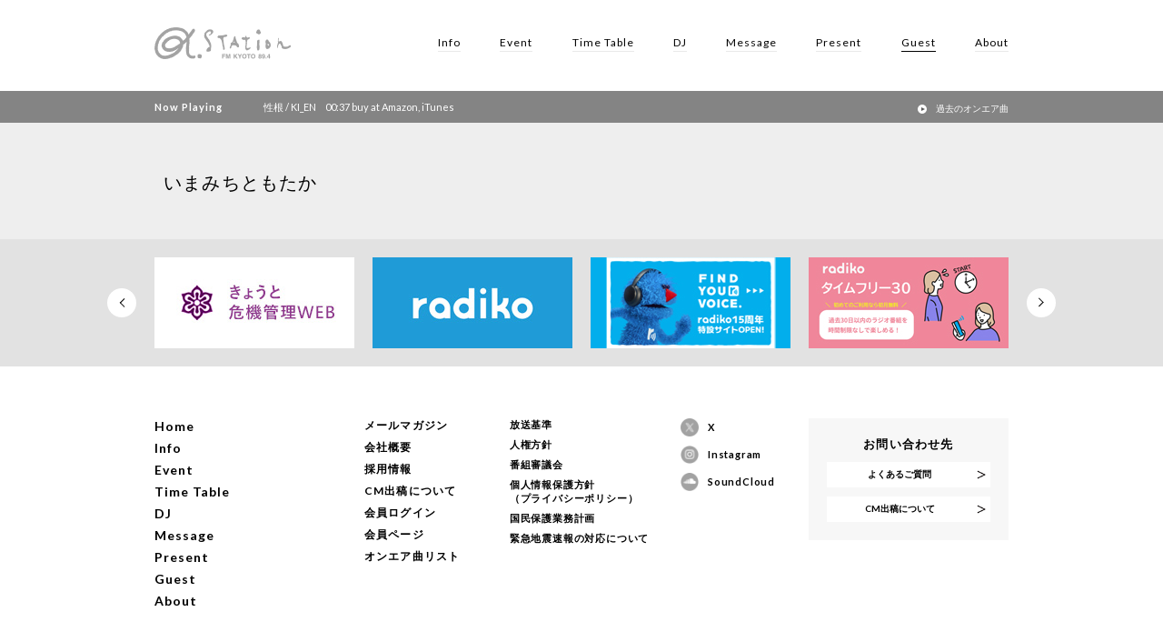

--- FILE ---
content_type: text/html; charset=utf-8
request_url: https://www.google.com/recaptcha/api2/aframe
body_size: 263
content:
<!DOCTYPE HTML><html><head><meta http-equiv="content-type" content="text/html; charset=UTF-8"></head><body><script nonce="ejocRPoKnM1CvanNTlafug">/** Anti-fraud and anti-abuse applications only. See google.com/recaptcha */ try{var clients={'sodar':'https://pagead2.googlesyndication.com/pagead/sodar?'};window.addEventListener("message",function(a){try{if(a.source===window.parent){var b=JSON.parse(a.data);var c=clients[b['id']];if(c){var d=document.createElement('img');d.src=c+b['params']+'&rc='+(localStorage.getItem("rc::a")?sessionStorage.getItem("rc::b"):"");window.document.body.appendChild(d);sessionStorage.setItem("rc::e",parseInt(sessionStorage.getItem("rc::e")||0)+1);localStorage.setItem("rc::h",'1769788076782');}}}catch(b){}});window.parent.postMessage("_grecaptcha_ready", "*");}catch(b){}</script></body></html>